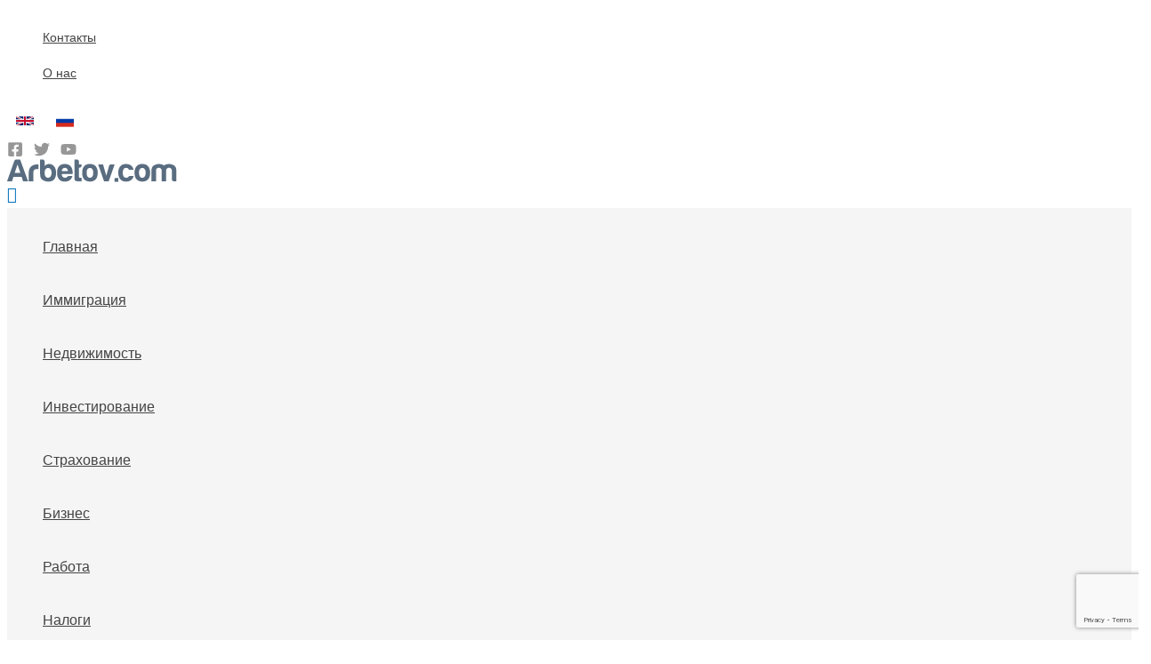

--- FILE ---
content_type: text/html; charset=utf-8
request_url: https://www.google.com/recaptcha/api2/anchor?ar=1&k=6LeUk4IUAAAAADrawKPHof6zyF3ySH5B9M3gweAO&co=aHR0cHM6Ly9hcmJldG92LmNvbTo0NDM.&hl=en&v=PoyoqOPhxBO7pBk68S4YbpHZ&size=invisible&anchor-ms=20000&execute-ms=30000&cb=ksvmljv43ays
body_size: 48634
content:
<!DOCTYPE HTML><html dir="ltr" lang="en"><head><meta http-equiv="Content-Type" content="text/html; charset=UTF-8">
<meta http-equiv="X-UA-Compatible" content="IE=edge">
<title>reCAPTCHA</title>
<style type="text/css">
/* cyrillic-ext */
@font-face {
  font-family: 'Roboto';
  font-style: normal;
  font-weight: 400;
  font-stretch: 100%;
  src: url(//fonts.gstatic.com/s/roboto/v48/KFO7CnqEu92Fr1ME7kSn66aGLdTylUAMa3GUBHMdazTgWw.woff2) format('woff2');
  unicode-range: U+0460-052F, U+1C80-1C8A, U+20B4, U+2DE0-2DFF, U+A640-A69F, U+FE2E-FE2F;
}
/* cyrillic */
@font-face {
  font-family: 'Roboto';
  font-style: normal;
  font-weight: 400;
  font-stretch: 100%;
  src: url(//fonts.gstatic.com/s/roboto/v48/KFO7CnqEu92Fr1ME7kSn66aGLdTylUAMa3iUBHMdazTgWw.woff2) format('woff2');
  unicode-range: U+0301, U+0400-045F, U+0490-0491, U+04B0-04B1, U+2116;
}
/* greek-ext */
@font-face {
  font-family: 'Roboto';
  font-style: normal;
  font-weight: 400;
  font-stretch: 100%;
  src: url(//fonts.gstatic.com/s/roboto/v48/KFO7CnqEu92Fr1ME7kSn66aGLdTylUAMa3CUBHMdazTgWw.woff2) format('woff2');
  unicode-range: U+1F00-1FFF;
}
/* greek */
@font-face {
  font-family: 'Roboto';
  font-style: normal;
  font-weight: 400;
  font-stretch: 100%;
  src: url(//fonts.gstatic.com/s/roboto/v48/KFO7CnqEu92Fr1ME7kSn66aGLdTylUAMa3-UBHMdazTgWw.woff2) format('woff2');
  unicode-range: U+0370-0377, U+037A-037F, U+0384-038A, U+038C, U+038E-03A1, U+03A3-03FF;
}
/* math */
@font-face {
  font-family: 'Roboto';
  font-style: normal;
  font-weight: 400;
  font-stretch: 100%;
  src: url(//fonts.gstatic.com/s/roboto/v48/KFO7CnqEu92Fr1ME7kSn66aGLdTylUAMawCUBHMdazTgWw.woff2) format('woff2');
  unicode-range: U+0302-0303, U+0305, U+0307-0308, U+0310, U+0312, U+0315, U+031A, U+0326-0327, U+032C, U+032F-0330, U+0332-0333, U+0338, U+033A, U+0346, U+034D, U+0391-03A1, U+03A3-03A9, U+03B1-03C9, U+03D1, U+03D5-03D6, U+03F0-03F1, U+03F4-03F5, U+2016-2017, U+2034-2038, U+203C, U+2040, U+2043, U+2047, U+2050, U+2057, U+205F, U+2070-2071, U+2074-208E, U+2090-209C, U+20D0-20DC, U+20E1, U+20E5-20EF, U+2100-2112, U+2114-2115, U+2117-2121, U+2123-214F, U+2190, U+2192, U+2194-21AE, U+21B0-21E5, U+21F1-21F2, U+21F4-2211, U+2213-2214, U+2216-22FF, U+2308-230B, U+2310, U+2319, U+231C-2321, U+2336-237A, U+237C, U+2395, U+239B-23B7, U+23D0, U+23DC-23E1, U+2474-2475, U+25AF, U+25B3, U+25B7, U+25BD, U+25C1, U+25CA, U+25CC, U+25FB, U+266D-266F, U+27C0-27FF, U+2900-2AFF, U+2B0E-2B11, U+2B30-2B4C, U+2BFE, U+3030, U+FF5B, U+FF5D, U+1D400-1D7FF, U+1EE00-1EEFF;
}
/* symbols */
@font-face {
  font-family: 'Roboto';
  font-style: normal;
  font-weight: 400;
  font-stretch: 100%;
  src: url(//fonts.gstatic.com/s/roboto/v48/KFO7CnqEu92Fr1ME7kSn66aGLdTylUAMaxKUBHMdazTgWw.woff2) format('woff2');
  unicode-range: U+0001-000C, U+000E-001F, U+007F-009F, U+20DD-20E0, U+20E2-20E4, U+2150-218F, U+2190, U+2192, U+2194-2199, U+21AF, U+21E6-21F0, U+21F3, U+2218-2219, U+2299, U+22C4-22C6, U+2300-243F, U+2440-244A, U+2460-24FF, U+25A0-27BF, U+2800-28FF, U+2921-2922, U+2981, U+29BF, U+29EB, U+2B00-2BFF, U+4DC0-4DFF, U+FFF9-FFFB, U+10140-1018E, U+10190-1019C, U+101A0, U+101D0-101FD, U+102E0-102FB, U+10E60-10E7E, U+1D2C0-1D2D3, U+1D2E0-1D37F, U+1F000-1F0FF, U+1F100-1F1AD, U+1F1E6-1F1FF, U+1F30D-1F30F, U+1F315, U+1F31C, U+1F31E, U+1F320-1F32C, U+1F336, U+1F378, U+1F37D, U+1F382, U+1F393-1F39F, U+1F3A7-1F3A8, U+1F3AC-1F3AF, U+1F3C2, U+1F3C4-1F3C6, U+1F3CA-1F3CE, U+1F3D4-1F3E0, U+1F3ED, U+1F3F1-1F3F3, U+1F3F5-1F3F7, U+1F408, U+1F415, U+1F41F, U+1F426, U+1F43F, U+1F441-1F442, U+1F444, U+1F446-1F449, U+1F44C-1F44E, U+1F453, U+1F46A, U+1F47D, U+1F4A3, U+1F4B0, U+1F4B3, U+1F4B9, U+1F4BB, U+1F4BF, U+1F4C8-1F4CB, U+1F4D6, U+1F4DA, U+1F4DF, U+1F4E3-1F4E6, U+1F4EA-1F4ED, U+1F4F7, U+1F4F9-1F4FB, U+1F4FD-1F4FE, U+1F503, U+1F507-1F50B, U+1F50D, U+1F512-1F513, U+1F53E-1F54A, U+1F54F-1F5FA, U+1F610, U+1F650-1F67F, U+1F687, U+1F68D, U+1F691, U+1F694, U+1F698, U+1F6AD, U+1F6B2, U+1F6B9-1F6BA, U+1F6BC, U+1F6C6-1F6CF, U+1F6D3-1F6D7, U+1F6E0-1F6EA, U+1F6F0-1F6F3, U+1F6F7-1F6FC, U+1F700-1F7FF, U+1F800-1F80B, U+1F810-1F847, U+1F850-1F859, U+1F860-1F887, U+1F890-1F8AD, U+1F8B0-1F8BB, U+1F8C0-1F8C1, U+1F900-1F90B, U+1F93B, U+1F946, U+1F984, U+1F996, U+1F9E9, U+1FA00-1FA6F, U+1FA70-1FA7C, U+1FA80-1FA89, U+1FA8F-1FAC6, U+1FACE-1FADC, U+1FADF-1FAE9, U+1FAF0-1FAF8, U+1FB00-1FBFF;
}
/* vietnamese */
@font-face {
  font-family: 'Roboto';
  font-style: normal;
  font-weight: 400;
  font-stretch: 100%;
  src: url(//fonts.gstatic.com/s/roboto/v48/KFO7CnqEu92Fr1ME7kSn66aGLdTylUAMa3OUBHMdazTgWw.woff2) format('woff2');
  unicode-range: U+0102-0103, U+0110-0111, U+0128-0129, U+0168-0169, U+01A0-01A1, U+01AF-01B0, U+0300-0301, U+0303-0304, U+0308-0309, U+0323, U+0329, U+1EA0-1EF9, U+20AB;
}
/* latin-ext */
@font-face {
  font-family: 'Roboto';
  font-style: normal;
  font-weight: 400;
  font-stretch: 100%;
  src: url(//fonts.gstatic.com/s/roboto/v48/KFO7CnqEu92Fr1ME7kSn66aGLdTylUAMa3KUBHMdazTgWw.woff2) format('woff2');
  unicode-range: U+0100-02BA, U+02BD-02C5, U+02C7-02CC, U+02CE-02D7, U+02DD-02FF, U+0304, U+0308, U+0329, U+1D00-1DBF, U+1E00-1E9F, U+1EF2-1EFF, U+2020, U+20A0-20AB, U+20AD-20C0, U+2113, U+2C60-2C7F, U+A720-A7FF;
}
/* latin */
@font-face {
  font-family: 'Roboto';
  font-style: normal;
  font-weight: 400;
  font-stretch: 100%;
  src: url(//fonts.gstatic.com/s/roboto/v48/KFO7CnqEu92Fr1ME7kSn66aGLdTylUAMa3yUBHMdazQ.woff2) format('woff2');
  unicode-range: U+0000-00FF, U+0131, U+0152-0153, U+02BB-02BC, U+02C6, U+02DA, U+02DC, U+0304, U+0308, U+0329, U+2000-206F, U+20AC, U+2122, U+2191, U+2193, U+2212, U+2215, U+FEFF, U+FFFD;
}
/* cyrillic-ext */
@font-face {
  font-family: 'Roboto';
  font-style: normal;
  font-weight: 500;
  font-stretch: 100%;
  src: url(//fonts.gstatic.com/s/roboto/v48/KFO7CnqEu92Fr1ME7kSn66aGLdTylUAMa3GUBHMdazTgWw.woff2) format('woff2');
  unicode-range: U+0460-052F, U+1C80-1C8A, U+20B4, U+2DE0-2DFF, U+A640-A69F, U+FE2E-FE2F;
}
/* cyrillic */
@font-face {
  font-family: 'Roboto';
  font-style: normal;
  font-weight: 500;
  font-stretch: 100%;
  src: url(//fonts.gstatic.com/s/roboto/v48/KFO7CnqEu92Fr1ME7kSn66aGLdTylUAMa3iUBHMdazTgWw.woff2) format('woff2');
  unicode-range: U+0301, U+0400-045F, U+0490-0491, U+04B0-04B1, U+2116;
}
/* greek-ext */
@font-face {
  font-family: 'Roboto';
  font-style: normal;
  font-weight: 500;
  font-stretch: 100%;
  src: url(//fonts.gstatic.com/s/roboto/v48/KFO7CnqEu92Fr1ME7kSn66aGLdTylUAMa3CUBHMdazTgWw.woff2) format('woff2');
  unicode-range: U+1F00-1FFF;
}
/* greek */
@font-face {
  font-family: 'Roboto';
  font-style: normal;
  font-weight: 500;
  font-stretch: 100%;
  src: url(//fonts.gstatic.com/s/roboto/v48/KFO7CnqEu92Fr1ME7kSn66aGLdTylUAMa3-UBHMdazTgWw.woff2) format('woff2');
  unicode-range: U+0370-0377, U+037A-037F, U+0384-038A, U+038C, U+038E-03A1, U+03A3-03FF;
}
/* math */
@font-face {
  font-family: 'Roboto';
  font-style: normal;
  font-weight: 500;
  font-stretch: 100%;
  src: url(//fonts.gstatic.com/s/roboto/v48/KFO7CnqEu92Fr1ME7kSn66aGLdTylUAMawCUBHMdazTgWw.woff2) format('woff2');
  unicode-range: U+0302-0303, U+0305, U+0307-0308, U+0310, U+0312, U+0315, U+031A, U+0326-0327, U+032C, U+032F-0330, U+0332-0333, U+0338, U+033A, U+0346, U+034D, U+0391-03A1, U+03A3-03A9, U+03B1-03C9, U+03D1, U+03D5-03D6, U+03F0-03F1, U+03F4-03F5, U+2016-2017, U+2034-2038, U+203C, U+2040, U+2043, U+2047, U+2050, U+2057, U+205F, U+2070-2071, U+2074-208E, U+2090-209C, U+20D0-20DC, U+20E1, U+20E5-20EF, U+2100-2112, U+2114-2115, U+2117-2121, U+2123-214F, U+2190, U+2192, U+2194-21AE, U+21B0-21E5, U+21F1-21F2, U+21F4-2211, U+2213-2214, U+2216-22FF, U+2308-230B, U+2310, U+2319, U+231C-2321, U+2336-237A, U+237C, U+2395, U+239B-23B7, U+23D0, U+23DC-23E1, U+2474-2475, U+25AF, U+25B3, U+25B7, U+25BD, U+25C1, U+25CA, U+25CC, U+25FB, U+266D-266F, U+27C0-27FF, U+2900-2AFF, U+2B0E-2B11, U+2B30-2B4C, U+2BFE, U+3030, U+FF5B, U+FF5D, U+1D400-1D7FF, U+1EE00-1EEFF;
}
/* symbols */
@font-face {
  font-family: 'Roboto';
  font-style: normal;
  font-weight: 500;
  font-stretch: 100%;
  src: url(//fonts.gstatic.com/s/roboto/v48/KFO7CnqEu92Fr1ME7kSn66aGLdTylUAMaxKUBHMdazTgWw.woff2) format('woff2');
  unicode-range: U+0001-000C, U+000E-001F, U+007F-009F, U+20DD-20E0, U+20E2-20E4, U+2150-218F, U+2190, U+2192, U+2194-2199, U+21AF, U+21E6-21F0, U+21F3, U+2218-2219, U+2299, U+22C4-22C6, U+2300-243F, U+2440-244A, U+2460-24FF, U+25A0-27BF, U+2800-28FF, U+2921-2922, U+2981, U+29BF, U+29EB, U+2B00-2BFF, U+4DC0-4DFF, U+FFF9-FFFB, U+10140-1018E, U+10190-1019C, U+101A0, U+101D0-101FD, U+102E0-102FB, U+10E60-10E7E, U+1D2C0-1D2D3, U+1D2E0-1D37F, U+1F000-1F0FF, U+1F100-1F1AD, U+1F1E6-1F1FF, U+1F30D-1F30F, U+1F315, U+1F31C, U+1F31E, U+1F320-1F32C, U+1F336, U+1F378, U+1F37D, U+1F382, U+1F393-1F39F, U+1F3A7-1F3A8, U+1F3AC-1F3AF, U+1F3C2, U+1F3C4-1F3C6, U+1F3CA-1F3CE, U+1F3D4-1F3E0, U+1F3ED, U+1F3F1-1F3F3, U+1F3F5-1F3F7, U+1F408, U+1F415, U+1F41F, U+1F426, U+1F43F, U+1F441-1F442, U+1F444, U+1F446-1F449, U+1F44C-1F44E, U+1F453, U+1F46A, U+1F47D, U+1F4A3, U+1F4B0, U+1F4B3, U+1F4B9, U+1F4BB, U+1F4BF, U+1F4C8-1F4CB, U+1F4D6, U+1F4DA, U+1F4DF, U+1F4E3-1F4E6, U+1F4EA-1F4ED, U+1F4F7, U+1F4F9-1F4FB, U+1F4FD-1F4FE, U+1F503, U+1F507-1F50B, U+1F50D, U+1F512-1F513, U+1F53E-1F54A, U+1F54F-1F5FA, U+1F610, U+1F650-1F67F, U+1F687, U+1F68D, U+1F691, U+1F694, U+1F698, U+1F6AD, U+1F6B2, U+1F6B9-1F6BA, U+1F6BC, U+1F6C6-1F6CF, U+1F6D3-1F6D7, U+1F6E0-1F6EA, U+1F6F0-1F6F3, U+1F6F7-1F6FC, U+1F700-1F7FF, U+1F800-1F80B, U+1F810-1F847, U+1F850-1F859, U+1F860-1F887, U+1F890-1F8AD, U+1F8B0-1F8BB, U+1F8C0-1F8C1, U+1F900-1F90B, U+1F93B, U+1F946, U+1F984, U+1F996, U+1F9E9, U+1FA00-1FA6F, U+1FA70-1FA7C, U+1FA80-1FA89, U+1FA8F-1FAC6, U+1FACE-1FADC, U+1FADF-1FAE9, U+1FAF0-1FAF8, U+1FB00-1FBFF;
}
/* vietnamese */
@font-face {
  font-family: 'Roboto';
  font-style: normal;
  font-weight: 500;
  font-stretch: 100%;
  src: url(//fonts.gstatic.com/s/roboto/v48/KFO7CnqEu92Fr1ME7kSn66aGLdTylUAMa3OUBHMdazTgWw.woff2) format('woff2');
  unicode-range: U+0102-0103, U+0110-0111, U+0128-0129, U+0168-0169, U+01A0-01A1, U+01AF-01B0, U+0300-0301, U+0303-0304, U+0308-0309, U+0323, U+0329, U+1EA0-1EF9, U+20AB;
}
/* latin-ext */
@font-face {
  font-family: 'Roboto';
  font-style: normal;
  font-weight: 500;
  font-stretch: 100%;
  src: url(//fonts.gstatic.com/s/roboto/v48/KFO7CnqEu92Fr1ME7kSn66aGLdTylUAMa3KUBHMdazTgWw.woff2) format('woff2');
  unicode-range: U+0100-02BA, U+02BD-02C5, U+02C7-02CC, U+02CE-02D7, U+02DD-02FF, U+0304, U+0308, U+0329, U+1D00-1DBF, U+1E00-1E9F, U+1EF2-1EFF, U+2020, U+20A0-20AB, U+20AD-20C0, U+2113, U+2C60-2C7F, U+A720-A7FF;
}
/* latin */
@font-face {
  font-family: 'Roboto';
  font-style: normal;
  font-weight: 500;
  font-stretch: 100%;
  src: url(//fonts.gstatic.com/s/roboto/v48/KFO7CnqEu92Fr1ME7kSn66aGLdTylUAMa3yUBHMdazQ.woff2) format('woff2');
  unicode-range: U+0000-00FF, U+0131, U+0152-0153, U+02BB-02BC, U+02C6, U+02DA, U+02DC, U+0304, U+0308, U+0329, U+2000-206F, U+20AC, U+2122, U+2191, U+2193, U+2212, U+2215, U+FEFF, U+FFFD;
}
/* cyrillic-ext */
@font-face {
  font-family: 'Roboto';
  font-style: normal;
  font-weight: 900;
  font-stretch: 100%;
  src: url(//fonts.gstatic.com/s/roboto/v48/KFO7CnqEu92Fr1ME7kSn66aGLdTylUAMa3GUBHMdazTgWw.woff2) format('woff2');
  unicode-range: U+0460-052F, U+1C80-1C8A, U+20B4, U+2DE0-2DFF, U+A640-A69F, U+FE2E-FE2F;
}
/* cyrillic */
@font-face {
  font-family: 'Roboto';
  font-style: normal;
  font-weight: 900;
  font-stretch: 100%;
  src: url(//fonts.gstatic.com/s/roboto/v48/KFO7CnqEu92Fr1ME7kSn66aGLdTylUAMa3iUBHMdazTgWw.woff2) format('woff2');
  unicode-range: U+0301, U+0400-045F, U+0490-0491, U+04B0-04B1, U+2116;
}
/* greek-ext */
@font-face {
  font-family: 'Roboto';
  font-style: normal;
  font-weight: 900;
  font-stretch: 100%;
  src: url(//fonts.gstatic.com/s/roboto/v48/KFO7CnqEu92Fr1ME7kSn66aGLdTylUAMa3CUBHMdazTgWw.woff2) format('woff2');
  unicode-range: U+1F00-1FFF;
}
/* greek */
@font-face {
  font-family: 'Roboto';
  font-style: normal;
  font-weight: 900;
  font-stretch: 100%;
  src: url(//fonts.gstatic.com/s/roboto/v48/KFO7CnqEu92Fr1ME7kSn66aGLdTylUAMa3-UBHMdazTgWw.woff2) format('woff2');
  unicode-range: U+0370-0377, U+037A-037F, U+0384-038A, U+038C, U+038E-03A1, U+03A3-03FF;
}
/* math */
@font-face {
  font-family: 'Roboto';
  font-style: normal;
  font-weight: 900;
  font-stretch: 100%;
  src: url(//fonts.gstatic.com/s/roboto/v48/KFO7CnqEu92Fr1ME7kSn66aGLdTylUAMawCUBHMdazTgWw.woff2) format('woff2');
  unicode-range: U+0302-0303, U+0305, U+0307-0308, U+0310, U+0312, U+0315, U+031A, U+0326-0327, U+032C, U+032F-0330, U+0332-0333, U+0338, U+033A, U+0346, U+034D, U+0391-03A1, U+03A3-03A9, U+03B1-03C9, U+03D1, U+03D5-03D6, U+03F0-03F1, U+03F4-03F5, U+2016-2017, U+2034-2038, U+203C, U+2040, U+2043, U+2047, U+2050, U+2057, U+205F, U+2070-2071, U+2074-208E, U+2090-209C, U+20D0-20DC, U+20E1, U+20E5-20EF, U+2100-2112, U+2114-2115, U+2117-2121, U+2123-214F, U+2190, U+2192, U+2194-21AE, U+21B0-21E5, U+21F1-21F2, U+21F4-2211, U+2213-2214, U+2216-22FF, U+2308-230B, U+2310, U+2319, U+231C-2321, U+2336-237A, U+237C, U+2395, U+239B-23B7, U+23D0, U+23DC-23E1, U+2474-2475, U+25AF, U+25B3, U+25B7, U+25BD, U+25C1, U+25CA, U+25CC, U+25FB, U+266D-266F, U+27C0-27FF, U+2900-2AFF, U+2B0E-2B11, U+2B30-2B4C, U+2BFE, U+3030, U+FF5B, U+FF5D, U+1D400-1D7FF, U+1EE00-1EEFF;
}
/* symbols */
@font-face {
  font-family: 'Roboto';
  font-style: normal;
  font-weight: 900;
  font-stretch: 100%;
  src: url(//fonts.gstatic.com/s/roboto/v48/KFO7CnqEu92Fr1ME7kSn66aGLdTylUAMaxKUBHMdazTgWw.woff2) format('woff2');
  unicode-range: U+0001-000C, U+000E-001F, U+007F-009F, U+20DD-20E0, U+20E2-20E4, U+2150-218F, U+2190, U+2192, U+2194-2199, U+21AF, U+21E6-21F0, U+21F3, U+2218-2219, U+2299, U+22C4-22C6, U+2300-243F, U+2440-244A, U+2460-24FF, U+25A0-27BF, U+2800-28FF, U+2921-2922, U+2981, U+29BF, U+29EB, U+2B00-2BFF, U+4DC0-4DFF, U+FFF9-FFFB, U+10140-1018E, U+10190-1019C, U+101A0, U+101D0-101FD, U+102E0-102FB, U+10E60-10E7E, U+1D2C0-1D2D3, U+1D2E0-1D37F, U+1F000-1F0FF, U+1F100-1F1AD, U+1F1E6-1F1FF, U+1F30D-1F30F, U+1F315, U+1F31C, U+1F31E, U+1F320-1F32C, U+1F336, U+1F378, U+1F37D, U+1F382, U+1F393-1F39F, U+1F3A7-1F3A8, U+1F3AC-1F3AF, U+1F3C2, U+1F3C4-1F3C6, U+1F3CA-1F3CE, U+1F3D4-1F3E0, U+1F3ED, U+1F3F1-1F3F3, U+1F3F5-1F3F7, U+1F408, U+1F415, U+1F41F, U+1F426, U+1F43F, U+1F441-1F442, U+1F444, U+1F446-1F449, U+1F44C-1F44E, U+1F453, U+1F46A, U+1F47D, U+1F4A3, U+1F4B0, U+1F4B3, U+1F4B9, U+1F4BB, U+1F4BF, U+1F4C8-1F4CB, U+1F4D6, U+1F4DA, U+1F4DF, U+1F4E3-1F4E6, U+1F4EA-1F4ED, U+1F4F7, U+1F4F9-1F4FB, U+1F4FD-1F4FE, U+1F503, U+1F507-1F50B, U+1F50D, U+1F512-1F513, U+1F53E-1F54A, U+1F54F-1F5FA, U+1F610, U+1F650-1F67F, U+1F687, U+1F68D, U+1F691, U+1F694, U+1F698, U+1F6AD, U+1F6B2, U+1F6B9-1F6BA, U+1F6BC, U+1F6C6-1F6CF, U+1F6D3-1F6D7, U+1F6E0-1F6EA, U+1F6F0-1F6F3, U+1F6F7-1F6FC, U+1F700-1F7FF, U+1F800-1F80B, U+1F810-1F847, U+1F850-1F859, U+1F860-1F887, U+1F890-1F8AD, U+1F8B0-1F8BB, U+1F8C0-1F8C1, U+1F900-1F90B, U+1F93B, U+1F946, U+1F984, U+1F996, U+1F9E9, U+1FA00-1FA6F, U+1FA70-1FA7C, U+1FA80-1FA89, U+1FA8F-1FAC6, U+1FACE-1FADC, U+1FADF-1FAE9, U+1FAF0-1FAF8, U+1FB00-1FBFF;
}
/* vietnamese */
@font-face {
  font-family: 'Roboto';
  font-style: normal;
  font-weight: 900;
  font-stretch: 100%;
  src: url(//fonts.gstatic.com/s/roboto/v48/KFO7CnqEu92Fr1ME7kSn66aGLdTylUAMa3OUBHMdazTgWw.woff2) format('woff2');
  unicode-range: U+0102-0103, U+0110-0111, U+0128-0129, U+0168-0169, U+01A0-01A1, U+01AF-01B0, U+0300-0301, U+0303-0304, U+0308-0309, U+0323, U+0329, U+1EA0-1EF9, U+20AB;
}
/* latin-ext */
@font-face {
  font-family: 'Roboto';
  font-style: normal;
  font-weight: 900;
  font-stretch: 100%;
  src: url(//fonts.gstatic.com/s/roboto/v48/KFO7CnqEu92Fr1ME7kSn66aGLdTylUAMa3KUBHMdazTgWw.woff2) format('woff2');
  unicode-range: U+0100-02BA, U+02BD-02C5, U+02C7-02CC, U+02CE-02D7, U+02DD-02FF, U+0304, U+0308, U+0329, U+1D00-1DBF, U+1E00-1E9F, U+1EF2-1EFF, U+2020, U+20A0-20AB, U+20AD-20C0, U+2113, U+2C60-2C7F, U+A720-A7FF;
}
/* latin */
@font-face {
  font-family: 'Roboto';
  font-style: normal;
  font-weight: 900;
  font-stretch: 100%;
  src: url(//fonts.gstatic.com/s/roboto/v48/KFO7CnqEu92Fr1ME7kSn66aGLdTylUAMa3yUBHMdazQ.woff2) format('woff2');
  unicode-range: U+0000-00FF, U+0131, U+0152-0153, U+02BB-02BC, U+02C6, U+02DA, U+02DC, U+0304, U+0308, U+0329, U+2000-206F, U+20AC, U+2122, U+2191, U+2193, U+2212, U+2215, U+FEFF, U+FFFD;
}

</style>
<link rel="stylesheet" type="text/css" href="https://www.gstatic.com/recaptcha/releases/PoyoqOPhxBO7pBk68S4YbpHZ/styles__ltr.css">
<script nonce="ncL7M6Vx6GipC5V9kxIiRw" type="text/javascript">window['__recaptcha_api'] = 'https://www.google.com/recaptcha/api2/';</script>
<script type="text/javascript" src="https://www.gstatic.com/recaptcha/releases/PoyoqOPhxBO7pBk68S4YbpHZ/recaptcha__en.js" nonce="ncL7M6Vx6GipC5V9kxIiRw">
      
    </script></head>
<body><div id="rc-anchor-alert" class="rc-anchor-alert"></div>
<input type="hidden" id="recaptcha-token" value="[base64]">
<script type="text/javascript" nonce="ncL7M6Vx6GipC5V9kxIiRw">
      recaptcha.anchor.Main.init("[\x22ainput\x22,[\x22bgdata\x22,\x22\x22,\[base64]/[base64]/[base64]/ZyhXLGgpOnEoW04sMjEsbF0sVywwKSxoKSxmYWxzZSxmYWxzZSl9Y2F0Y2goayl7RygzNTgsVyk/[base64]/[base64]/[base64]/[base64]/[base64]/[base64]/[base64]/bmV3IEJbT10oRFswXSk6dz09Mj9uZXcgQltPXShEWzBdLERbMV0pOnc9PTM/bmV3IEJbT10oRFswXSxEWzFdLERbMl0pOnc9PTQ/[base64]/[base64]/[base64]/[base64]/[base64]\\u003d\x22,\[base64]\\u003d\x22,\x22wrB8fsOVU8K0YAzDrgIpw7ZYw47DnMK1HcOQSRcow53CsGlQw5XDuMO0wq3CsHklXTfCkMKgw7lKEHh5P8KRGg5Xw5h/wrEnQ13DnsOXHcO3woRJw7VUwpkRw4lEwqE5w7fCs2jCuHsuLcO0GxcGZ8OSJcOeJRHCgRA1MGNnKxo7N8Kawo1kw6oUwoHDksOzC8K7KMOUw5TCmcOJSFrDkMKPw57DoB4qwo9ow7/Cu8KcGMKwAMOQMRZqwpFuS8OpHWEHwrzDkxzDqlZBwo5+PB7DhMKHNVdLHBPDl8OYwocrAMKiw4/CiMOlw5LDkxM9WH3CnMKqwobDgVAHwqfDvsOnwpY5wrvDvMKzwoLCs8K8aTAuwrLCo1/Dpl4FwrXCmcKXwqgbMsKXw4JoPcKOwqACLsKLwprCgcKyeMOdIcKww4fCoFTDv8KTw7wpecOfDsKxYsOMw4vCo8ONGcOdVxbDrgIYw6BRw4HDpsOlNcOpJMO9NsOnO28IYjfCqRbCp8KLGT5mw7kxw5fDgWdjOy/CsAV4QMOVMcO1w7LDpMORwp3CkyDCkXrDr2tuw4nCkznCsMO8wqHDphvDu8KFwqNGw7d7w4kew6Q8HTvCvCDDgWczw5TCrz5SNsO4wqUwwrd3FsKLw6nCksOWLsKXwqbDph3CnBDCgibDlMKtNTUcwo1vSXMAwqDDskcfBgvCusKVD8KHB0/DosOUd8OJTMK2cUvDojXCrcOXeVsPYMOOY8KXwqfDr2/DgmsDwrrDscOjY8Oxw7DCkUfDmcOpw6XDsMKQEMOKwrXDsSpbw7RiCMKtw5fDiUZGfX3DoD9Tw7/CvcK2YsOlw7LDp8KOGMKZw6pvXMOiRMKkMcKRLnIwwqZNwq9uwrZCwofDllJ2wqhBflrCmlwNwrrDhMOELxIBb3VNRzLDqMOEwq3Dsgpmw7cwKgRtEk9swq0tWFw2MWUhFF/Crxpdw7nDjD7CucK7w6nCmGJrGmEmwoDDiXvCusO7w5d5w6JNw5/Du8KUwpMtVhzCl8KFwqY7wpRKwo7CrcKWw7vDvnFHfi5uw7xlFW4xVQfDu8K+wop2VWdsbVcvwoPCqFDDp0LDsi7CqBzDl8KpTj8bw5XDqglaw6HCm8OmHCvDi8OCXMKvwoJkVMKsw6RvDADDoE/Dk2LDhHpJwq1xw4AlQcKhw5wrwo5RJhtGw6XCog3DnFU8w5h5dAbCi8KPYgstwq0iacOUUsOuwqHDt8KNd35IwoURwp0mF8OJw6ozOMKxw6BrdMKBwqNXecOGwrs1G8KiAcOzGsKpH8ODacOiGT/[base64]/DskZlI8Kfwr9/wo/[base64]/DtMKqw6HCmm45LMOaw6nCoBppw55bwrvDlioHw58+bhl2f8OFwphaw7gUw701F11Aw7Epw4RBSToELMOpw7HDkWFEw7dbVwsKTXvDvsOzw7JUfMO/NsO7N8OHCMKRwq3ChRZ2w5XDm8K3cMKBw4ljLMOgXTh2DlFmwpxxwrZKOcK+d0vDtQRUG8OlwrDCiMOXw6I5GQfDmMOpVmlDNsKgwrXCsMKtw4/DocOHwo/CoMOuw7rCgHJ2bsK1wo8MeyAQw63DjQPDq8O8w5bDoMK7ecOEwrjCgsOjwrjCiURKwqMzbcO/w7Rlwophw6TDr8K7MmHClXLCtzBTwrwrMsOTwo/CvcKgIMOAw73CtsODw6hPKTvDl8KRwpTCtMKOflXDvAB0wofDrjEMw43CjjXCllhbL3h/A8ObEAY5QlDDkz3CqMKjw6rDlsO9G17DjmrCmxI6DQbCp8O6w4x2w593wrFxwoNUYDTCm1DDqMOyYcOVH8KXYxY3wrnCi1Mxw6/CgVjCgsOvY8OIbSPCjsO3wo3DvMKnw7w0w6XCjcOmwr7CsF9BwrhaJlzDtcK7w7LCt8KAVQEuKQE3wpMfTMKmwqFmGcOzwprDocOYwrzDrsKQw7diw5jDg8OUw6FEwp5YwqPCrQAgRsKJW2NSw7rDrsOwwrhxw5R7w5HDhwYiaMKPPMOeO2owLVpQHF8UcS/CqSDDkwTChcKKwpESwrPDvcOXZUY4WCRbwrpTLMOPwrzDgsOCwpRPX8Kbw7ADWMOEwqoRXMOFEFLDlcKTIjbCnMOlFGoAL8Opw5FGVyNGAXLCtcOqaHMmBxTCpGIHw7bCkA14wo3CizDDkA5mw6nCtMK/ZhHCkcOCeMKkw4VWX8OMwpJUw6scwr/CqMOXwq4oTjfDsMOrIk4xwr/CmxhsFsOtHinDkGcFTnTDjMKdW1LCgcORw6B6wovCmMKuAcOPWA/DssOgI2hzFlE9W8OPeFMkw5QvP8OpwqPCuXBJMTDClgfCuTYlW8KywoV3e0o3Qh/ChcKVw7g7AsKXU8OVTjFMw412wrPCoDHCoMKDw4bDl8KCw7jDuDYDwpfCsE0xwovDoMKnWMKSw5PCvcKeXm3DrsKCRcKOK8Kbwo9SJ8OoY2XDrMKILj/[base64]/DpcO0wojDlw14HMKIEVTDksKRUD8CbsO7fWlrw6DCjTQBw4RHKXbDmcKewrjDuMOfw4jDncOnbsO1w43CtsKeZsOPw7vCqcKuwoPDr0Q0N8Obw4rDncKRw4U+PwcaKsO/w6/DiAZfw6J9w7LDkGRkwq/[base64]/CrR7Dh1zCrcKYwrhyw7dNIFHCqWc0wrnDncK6w7lQO8KyfxXCpRjDhcOHwpw7csOIwr9rB8OEw7XCp8Oxw4/[base64]/wp5Owp8Hwp81esK6w6HCvsOYbjUpHsOxwoh7wo3CqHsfb8OMGWrDhMO3a8KfJMOJwolHwpEcTcKGHMK4D8OQw47DicKyw7rCn8OUICvCpsOxwoBxwoDDoApGwr9Ww6jDuzVaw47Du0Ylw5/Dq8OMOSIcNMKXw65gDVvDg0fDvMK0w6Ikwo/CuwHCsMKWw54KYTYJwp5Zw5vCiMKrQMKIwrXDqMO4w5MCw5bCjsO0wroOJcKBwocJw4PCpSglMT80w7/Dkyknw5HCgcKXI8OIwr91CsOWecO/wpMNwrrDu8OiwrbDkD3DiVjDtjrDklLCucOdehXCrMOqw5kyOFnDnWzCs3rDkB/[base64]/DuElSHcK2wqbCnMKOajzDlMKtUhclwqJHcsOywp/[base64]/CksKfOcKIPH7CtHBpwp8wSRTCrBcXNcKvworDp0fDsj9nD8OofkTDjC/DiMOmVMKjwq7DuksDJsOFAMKDwrMIwpzDmnbDnhskwrHDjcKFTcOjKsOsw5VEw71Kb8O7Aggjw7cTCxjDmsKWw5tNE8OZwpTDh2ZgAcOswpXDkMOjw7vDmHhMTcOVJ8KewqoUE2U5w7AXwrLDpMK4wpIrCCjDhyfCkcKNw415w6lXwoHCtX1PHcO/cUhcw4TDikzDoMO/w7BKwoHCp8OxKnh1YsO6wq/Dk8KbGMORw5NLw4cZw5lsEcOCwrHCmsO3w6jCr8O0wroUXcKyOUjCuXdhwpUZwrlCCcKLdy4/QyLCisK7cSZuGF1ewq8gwoTDuyLDg0A9wrQ2OMKMGcKxw40SaMOUPTofwpnDhcK+fcOxworDjFhyK8Kmw6zCuMOwfmzDmsObQ8Kaw4zDjcKwKsO0c8OBwojDu2Mew4YGw67CvXhlbsOCTzR6wq/CrHbDv8KUY8ONfcK8w7TClcO4F8KwwpvDoMK0woR3VWUzwq/CrMKrw6RyaMO1d8KZwrMEYcKpwrMJw4bCvcKxIMOIw5rDmMOgLnbDtynDg8Kiw57CosK1U11UHsO2dsOawqQOw5UiL1sRIgxeworCs27CvcKnXw/DpFvCgBItSnjCpDEYC8K5YcO4GXnCp0zDncKqwodjwrgBKl7CuMK/w6geA1zChFHDqWhbAsO/[base64]/DgMKtwoXDqsKKwqjCgMKuw5R3SsOhwr1vwpHCu8OUA2sPw7jDrsKcwqLCucKSS8KOw7c8M1Rqw6RLwqV2CnZ4w4UKOsOQwq4QIkDDhxEnFnDChcKewpXDi8Okw44bblrCvQzChWPDmsOZJxbCnQPDpcK/w5RFwqHDo8KKXsKSwrA+BlZLwofDjcK0IBh7EcORWMOrA2LCmsOfw5tCN8O/[base64]/DgVbDiiZ/wrVsUg/[base64]/DtAfCjMOlQcKow4PCkyRnw59AOcOiw5QOIRHCoWxhXMKVwp7DiMO4w4zCsD90wqMmIivDpz/Cv1fDgMOQQBQqw7LDsMOYw7zDqsK5wrfCj8OnK0rCo8KRw7HDvGcswp3CkyLDmcO0TcOEwqTCqsKTJDnDvXvDusKPFsKNw7/Du1pbwqHCmMOaw6UoB8OWGxnCv8K5bkZFw63ClRplZsO6woAcTsKKw75Kwrkkw5UAwpoka8K8w4PCmsOMwoTDtsKWc2bDpkvCjlTCjykSwqbDvXZ5fsORw5o5QcKOLXw+BhUWKsKmwonDgcKgw5/CtMKoZ8OAG39jIsKIelc+wpTDnMKPw5DCkcO/[base64]/CgSEnw7jChAptY8OPGF4dA8OxwpxhwpxVwpHDpcOkM1hzwpUHQMOswplcw5TCrFnCg1vCjVsZwoDCindfw5t3PULDrlXCpMOLYsOnbz1yW8OVesKsKG/CtUzCr8OWeknDuMOdwpvDvigJRMK9c8OxwrFwJcOyw4nDtyMbw6jDhcOlHG3CrjDCk8KiwpbDiSbDshY5V8Kpbn/DrVXCnMOvw7YGScKtaxMYRsKrw7zDhDXDl8K7W8O/w7HDhcKSwo4oUCjCsEHDviMvw7tbwqnCksKRw6PCtcKVw6fDpwJrRMKfUXEHbGnDjHwtwrvDulLCrlHDmMOPwqtzw7c/MsKFSsKeQsKnw69oTArDmMKXw7ZPSsOQfAXCqMKYwonDucOlXyjCkAIsVsO5w5/CoVXCjUjCpALDscKIG8O8wohjfcO+KxUkEcKUwqjCs8Kkw4Vxc0XDssOUw5/[base64]/CjChPw7HCqsO/MV3DpAZkdVvCmFDCpVIqw5hxw57Dr8Kgw6/[base64]/DtwsrflJXVcKCwpQOf1TCgmPDuwLCq8OCF8KMw6QKRcKDNMKPaMKWNUdrFsOWDGFlMQPDhX/Duz5yd8Oiw6nCqMOjw6kIF1PDj0dnwpjDmhLCknN5wr/DlMKuDCHDpW/Ds8O9bEPDq2vDt8OFdMOXWcKew6/DqMKSwrczw7XCpcO1UjjCuxDCv2nCn29bw4fCikoDZkolP8KLX8KPw5PDm8KUPMKYw4xFCMKqwrfDuMKmwpTDm8KiwrvCnSbCjjbCrUhlG1zDhGvChQ/CusOLDsKvYUcMKmnCnMOVPXXDiMORw7HDjsKnGDw7wpvDhA7Dr8K6w4Zmw5kUJcKRJ8OmWMK0OhnDh0LCu8O/DE57w6J9wo5cwqDDjwoXYRAxM8Kxw4l6ZDPCpcK/[base64]/[base64]/CiMKrbUNswrjCvR7CrnDCrW92I8KGaMKpIF3Dh8Kqw7HDvMO7cVHChC8SWMO4TsKWw5dMw5jDg8KBAcKlwrXDjgjDpyDDiV8HesO9CBMFwozDhgFJSMKlwqfCi3/DkykSwqtywrA9DEfCp07DvRHCugjDm1fDnD7CrMOTwoMQw6gBw73Cj20bwqxawrnCr3TCq8KAw7DChsOvYMO0wqRiDTpGwrfCkMOBw6k2w4/[base64]/[base64]/DvT0qw6fDviHDoEXCoyVPNcKBwqNPwo4lN8OuwrTDocKjCDvCjRsOTF/Cl8O1asOkw4XDkyXDlGRPQsO8w7N/wq0JPTo/w6LDmsKyTcOZasKdwqlbwpXDqUbDosK6IBzDmRjCoMOUwqZcMQfCgEZkwrVSwrYXOh/Dp8O4wqJwN2XCncKibi/[base64]/CisKewrTDjcKRwrzCqTrCocKIaVzDo8KHwo7Cs8Kcw57DuMKoIRHCgyjDk8KUw4rClcO0cMKZw4HDk2YnOhE6bsOtbWNgEMOqO8KmDGNbwqPCtcOaQsKQQ1gcwpnDhAkkw50GIsKQwrzCq3krw7N5PcKnw6TDusOJw47DlMOMPMK4CkVMSynCpcOFw6gnw4xmEWF3w6/DsX/[base64]/DiATDm8OGEWLDmTV4AxlQw7nCuwU3wowyUUfCvcOcwprCgQvCnCXDkTIfw47DqcKBw5YVwq1iRWzChsKiw5TDjcKvGsOABMO/w51Jwo06LjTDjMKnwrvCsAIsZU7CnMOufMKQw5pow7zClwptT8OMY8K4P37CqndfIUfDu2zDrcOfwrUYdsKVd8K/w49IMsKuBMOPw47CnXnCp8Ozw4s3TMK1ViseFcOqw7vCl8Ojw5HCkEFywrl+wp/DkDwbMTN6w6nCuSPDgg4UZCUkCTd8w6TDsRNhESB/WsKDw4YNw4zChcKFQ8ONwrVeZ8OuIMK0b0pVw5nDog7Dv8O/wpjCn1XDkHrDggs/[base64]/w4XCu3tuEEMuVHTDsxV1OcOfVFbCh8OhWsOTwp9OKsKzwonCrMKAw5nCmFHCplUqMBYaJTMPw67DoydnYAnCp1gCwqrDg8OGw5YwCMOjwrzDnH0FNsKaJTXCtFvClVMywp/CuMKrMxZ3wp3DiDLCtcOuM8KKwoU7wpA1w60uecOVJsKkw6XDksKTJS51wonCnMKIw7w3K8Oaw6LCjSnCn8ODw7g4wpLDvMK2wo/Dq8K5w6vDsMKYw4h5w5zDmsOJVUsRZ8KDwr/DsMOMw5YmGDsvwotEXRPDpHHCucO0w7jCoMOwcMKtb1DDqS4bwrwdw4ZmwpXCtRbDoMOSYRDDgx/[base64]/DnsOhRSrDvzdsdm5xwqh0woEHw6jCnsO6wrDCscKVwoMkTi/DqxkJw7DDt8KAdiVzw41ww5Vmw5XCqsKgw5HDtcONQzVowrMowpZjTQrCq8KLw6opwoBEwop/LzLCtsKwagsIDT/CmsKyPsOBwqTDpcO1cMKUw4wGaMKKwp9IwqXCoMK2VlNSwqMtw5RBwr8awrnDicKfS8Omwq9yYFLCi24Hw5cWch5bwoItw6TCt8K5wrjDisODw5oiwrZmP1fDjsK3wo/Dk0LClMO4bMORw6PCi8K1R8KOTsOqURnCosKaY0/[base64]/wpHCiMK+B1LChXJpw5UHwrlVD8OCJ0AYEMKWKHHClQE/wo5Qwr3DnMO5W8KjFMOCw79pw5nCpsKXS8KIdMO0RsKgNV96wofCoMKZdQLCvE/DucKYWFgmVh8yOCzCgsOWA8ODw6d0EcKEw45cOX/CkCbCoVLCknvCv8OCWQrDmsOuW8KCw60KQ8KrBjHCp8KSDg0SdsKEAwVAw4lUWMK6OwnDvsOswrbCulllRMKzWRF5woIdw7PCrMO2J8KoUsO7w4tcw5bDoMKbw73DnV0wGcOqwoJ9wr/DtnU5w5nCkRLCmcKLwowUwpDDmk3DnzFkw75Sc8K0w6zCrRfDksKowpbDjcOcw6gpWsOwwocTPsKXdsO4Y8Kkwq3CpCxJw6N4WkJ7BW5kfw3ChMKsNCvDrcO2VMOnw5fCqSfDucKrWCohNMOGQDQZVsOAFzTDkBgiM8K/w5jCkMK1MQnDi2TDuMOSw57CuMKrY8KOw5LCpkXCksK1w7howrMBPzfDsBo1wr11wpVjPG5qwqPCi8KvBsKZCWrDhhIIwqvDiMKcw6zDiGsbw5rDtcKOAcKbbjYANzfDoyQVa8Kew77CokYva3ZyC17CjWDCrEM8wqICGWPCkADCtXJ3MsONw6/Cv1DCh8OLf3cdw5ZZQzx3w4TDmMK9w7s7woZaw6RZworCrjc5WQ3CvEcHR8KrNcKFw7vDvmTClRjCnwQYDcKNw6d5VRjClMOUw4HCjGzClMKNw4LDh0EuCxzDtzTDpMKFwoVCw6fDtnlCwrLDhG96wpvDjVdtNcOBScO4E8OcwqEIw5LCpcOOGkDDpS/DpQjDiErDiELDuUrDpivCmMKGRsKVZsKjH8KMdFDCjnNpwp3Cm2YGFF8DDFnDjSfChhDCtMOVaE9vwpxYwrBHw7/DgMOKY004w4LCusKkwpbDiMKXwpXDucO4Z0LCvz8LFMK9wpLDr2ALw60CcE3CtnpYw7TCv8OVfA/Ck8O+QsOSw5HCqgwaEMOXwp/[base64]/DlnxuXjTCjjUsKMKqw50Jwo/CuxxNwqHDgQPCisOaw5DDr8KUw4rCgMKyw5cXTsKTfCfCqMOGRsKVY8Kew6E3w57Cji07wqzDlChpw43Dsy5kbgzDh1LCvsKOwqzDoMOyw5pFMBZQw7TCgMKcZMKRw55HwrfCq8OIw77DjcKqKsOWw4zCiFsJw5YIUiNvw6IKdcKIRx5xw7w1wq/[base64]/CkcKPw546w5vDkjXDgCF5RVHDvHbDv2MLLXHDlCLCvMK0wqrCosKFw4kkR8O6WcOPw5bDkwvDjE7CnAjCnRLDrGHDqMO7w59lw5Flw7p0PQXChMOcw4DDiMKaw7/Do2XDrcK1wqR+MzccwqALw70dcSPChMO2w50Kw5clbzjDjsK0UcKmaEQUwqVbKmjDhMKDwpjCvcOGRG/CvxzCpsO1JsK6LcKzw7TCrMK4L2JOwpHCiMKVKsKdPD/DpVDDpsKNw60PIzLDuQfCqsKvw7vDnlZ/X8OMw5wgw6Qlwo8VVRpSJDUZw4HDhygmCMKXwoQHwoUiwpTDpcKcw7/ChlgdwrIVwrATbhF1woZ6wrAFwr/Djj1Vw6PCjcK7wqcjV8OxZ8Kxwoo6wpbDkQXDjsO5wqHDl8KjwokbPsOFw6YBe8OFwqnDm8OUwoRoRMKGwodIwovCtCvClcK/wr9+GsK5YyJqwoLDnMKRAsK5QHRlZMOow6tFccOiQ8KLw6sTOjIJa8KqN8K/wqtXJ8OaVsOxw7R+w4vDvBfDnsKBw7jDkXjDusOBVUHDpMKWAsK3XsObw6fDmxhQJcKywrzDucKAEsKowo8Jw5jCmzwyw54+UcKxw5fCosOQccKAXWjDhjw3az4xbwrChR7Cq8OtY1U4woTDm3hXwpbCtMKGwrHCkMKjGQrCiBnDqSjDk09IJsO/BA0two7DiMOGAcO9PHwTDcKawqRJw4TDrsKeRcKuSBHDoB/CgsOJLMOYOsOAwoUUw5XDiW5kZsOKw6QYwod3wq0Bw51KwqsSwrzDucKgSnjDlEp5SiXCl0rCnQAXBSofwq4Mw6nDj8ODwr0tVMKQMUhwJcOPF8K3d8KdwoR5wqdcScOHBlxuwoPCjsKZwp/DujBHWmDCthd4JMKec2jCiHrDtHDCvMOtZMOrw5PCnsKOcsOwVnXCicOPwop4w68WRMOgwovDvWXDrcKKcgNxwp8Gwq/CszLDtTrClw8aw7lgJQjCv8ONwqTDpMK2ZcOEwqPCtArDlDl/TTvCuDMITkpywr3CscOFJsKcw5cdwrPCoFfCrMODPhjCssKMwqzCvF8Pw7hQwrfCsE/DssOSw6gpw7kpTCrDii3Cn8KBw6cgwoXDg8KHwqTCqMKkLBsewrrDpgVJBkTCpMK/PcOHOcKzwptLR8KmDsKIwrsWGVF7EidawoHDilHDp2AmFcKiNXfDl8KVeVbClMKaasOLw4FPX2PDgCsvVGfDhjNIwoN6w4TDqTMywpcSOMK3DXI2MMKUw7kPwqwPXytjW8OUwpURG8KqWsKhJsO+fgDDpcO7w4lWwqjDi8OYw67DrsOudyHDhsKuFcO/MsKiXXPDgjrDhMOiw4HCgMODw4R4woDDtcOew6bDosOXXX9uKsK1woIVw67CgWBJTmfDqkU4ScOuw6TDpcOZw5AHWcKeNsKAfcKWw7/CgAVCM8ORwpTDtQTDhsOzX3smw7zDiE4nR8OiZFnCjMK9w5llwqlKwofCmwROw67DpsOEw7rDoTVpwpfCk8OELD1RwozCocKXXsOFwoFWYH1Uw5EqwqbDknscwpHDmiNAYy/[base64]/R19dQR9QIm/CmEhEw5rCksOpPcOpCsKybyxyw4N+wp7CusOKwpV8TcO8wqpaWMOPw782w48oDhQiw5zCrMOJwq/CncO7cMKsw5EXwofCucOowpFNw58Aw7fDhw1OcUbCk8KpecK6w617ZMOrUsKNPTvDrsOqE299wqDCmsK2PcO8KWXDg0/CkcKiY8KCNsOIc8OtwpYtw5PDgUhzw7wiXcO5w5zDpcO1dhVhw4zCr8ONScK6cWo4wp9sVMOAwrpyB8OyLcOFwr8Jw7vCqX9DMMK0IMKUDUvDl8OKBcOXw6PCqgURLHkeA0UNLQwrw4fDpAtkLMOrw4DDicOWw6HDh8O6R8OewqvDgcOswo/DsylsWcKib0LDqcOBw4wSw4zDncOsIsKoTAfDkSHDg3Jxw4HClcKbw5hlZWkCGsOsNl7CmcOswr/CvFRpZsOUbD/[base64]/OF3Co0dewoHCqMK9wq7DsMOrw5rDrALClCnDt8OrwocHwqrCmsO5fEFTKsKuw4LDj3jDqQPDiS7DqsOpFypsIlkOYkVpw7wvw6IIwpTCv8KHw5Rxw4zCkh/CgD3Dk2s9J8OoOiZ9PcKUDMKTwoXDl8KYU3UBw7LDmcKWw49nw7XDu8O5aj3DocOYdTnDgnY3wrgKXcOxIUhEwqUuwrwswovDmWjCrwp2wr/DgcKxw5tJXcKZwpzDvsKYw6jCpkLDsAVPT0jCgMK9eV4twrhbwpVXw5bDpgoBN8KZUyYYaUDDuMKuwpPDrS9gwr8zaWgCBn5Dw4JVLyoZwqtNwqkiJBd7wpvCgcO/wq/[base64]/Dg8OmK8K4U8OKGsKmwovDl8KRw7g6KDluw67DtMOFw4HDqsKPwroGY8KWSMO/w7EiwoLDnWfCjsKew4PCmXvDhFV0DQ3CqsKZw641wpXDpkLClsKKYcKNH8Olw73CtMOIwoNiwqLCu2nCvsKXwrrDk0zCj8K6dcOqEsOGMRDDtcKFN8KrHkMMwrVtw7rDmHbDs8Ozw4Z1wpEgdHJyw5nDhMO4wr/DqMOywqDDqcKFw7ZnwrdvIMOKYMOww6nCrsKbw4vDj8KEwqUmw5LDpwl6SWExXsOCw7UVwpHCrVTDkgDDocOQwrLDjBfCusOrwrB6w6DDukHDhD0lw75wOsK1LMOGWlnDocO9wrIKBMOWSTEcfcOGwrFAw5fDk3DDo8Ojw78OMEwvw6UkT0pmw4ZRYMOWOG/DjcKHa27CuMK2LsKyBjfCkS3Cj8ODw5bCo8KVEyBbw5Jxwo5zBXlHIMOMMsKuwrbCl8OUFGvDnsOjwogbwpwnw60Gw4DCp8KZPcONw4TCnzLDh0vDisKYHcKMBSctwrPDscKTwpjCqy45w7/[base64]/CjMOPAl0idsKGw5bDrG5PR8KvwrrDun/DiMOkwo1MZnYYwo7CiEfCmsO1w5YewpvDpcK6wp/DpFZ8XDXChcKVI8OZwqvDs8O4w7gww4jChcKYCVjDpsK9UBjCkcK8Tg/Ckl7Cs8OyV2vCgSXDn8OUw5h8DsOvXMKhAcK0RzTCoMOOb8OKQMO0WcKVwpjDp8KHVj9fw4vDjMOEJG7CgsOeBsKoDcO7wrFowq99aMKQw6PDjcOvbsOZNgHCukHClsODwrBRwoFiwpNXw6fCshrDmzvCmh/ChgnDhsKXe8Ocwr/CpsOCw6fDncO5w5LDlEkoCcOcflfDngA3wpzCnHpMw51AA0/DvTvCkW7Cq8OpJMOeLcOqbsOgTTRmAzcbwptiVMK3w73Cv2AAw68Fw4HCnsOPOcKTw5QOwqzDhgvCg2E/BS7CklPDsAliw7xGwrALFzrCnsKhw4/[base64]/[base64]/woTCt0/DqMOFDx3DhF0DKsOxwobCs8KpHBxgw4FHwqk2RlcgQ8OtwoTDrMKYwpDCuVTClMKHw6JyOizChMKYPcKawo/CtSUywqvCscOrw5UzQMK0wo9xX8OcCBnCocK7BjrDrxPCkjDCj3/DucONw6VEwoPDk24zCAZRw6DDokfCjxYmOEMfKcOtXMKzMnvDgsOBOjcUeTTDiUHDksKvw68qwo/CjsK1wp4tw4Aaw57CuQPDtsKlbVTCn1/Cr3E9w4fDl8Oaw4s7WMOnw6DCqEIUw5XCk8Kkwrgtw7/ChGVPMsOtSwjDmsKJfsO7wqAgw6IdTn/[base64]/DisO1w6cLw5XCvSTDkcOEw4VMwq4XworDi8KvBsK4w4R7wprCiFDDqxp1w4TDhzPCpSnDusKDMsOfRMOIK1NMwqBKwp4IwpTDqQ5cYzEkwrdLcMK3OHtawqLCtT9YHS/[base64]/ClAHDksO2wrDDtWnCp1zCm8OwwobDnsK1TsKgwr53NjdacHLChnLCkUR7w4fDisOiWjI4PcO+wqXCu0HCvgBTwqrDgmljLcKtH0rDnh3CssOAcsO9LRrCnsORe8ONF8Kfw7LDkn8fNwrDnGMXwpwiwoHDpcK1HcKmC8KYL8OIw4/[base64]/[base64]/DpTXDscKPecOiw7bDgi9fKAopwp7DoMOscTbDhsK9woQVYsOcwqZCwqrCoSnDlsOARisQLTR9HsK1aEpRw4vCiS3CtW3CvE/CgsKKw6nDvih+cxwywqDDrGsswp9/w6BTA8KjXFvDlcKTU8KZwr1IacOXw5/[base64]/DiWIWdMOIw5vDgVUBW0cdwrvDsGwSwrzDqkgrTlULMMOVdQF3w5LCk0vCosKlKMKmw5bCk0FnwrxHUigvdgDCtsO9w416woPDlcOeGwpTKsKjawDCjUzDsMKQe0RcS2bChcK0eDkqdmYHw5swwqTDnxnCisKFNcOYPBLDucOYNTPDg8K3JQI/[base64]/DjsKKU1kvRzc7w5oOYXAnwpJuKMOjFz5mcwfDnsKEw6jDvMOtwr14wqwhwppnRR/Dg2DCisK4XhJywpxeQ8OVKcOfwqQiM8KHwoYNw7lELX92w4clw5kaUsO4Kz7CqGjClH5nw67DrcOFwpbCmcKnw5TDiwTCtWTDqcKQYcKPwpjCg8KNGsKOw6/[base64]/CsVHDkV4XwopQwpp0eB01DsOewrBULyPCtxXDo0YSw69oAG/[base64]/[base64]/CsKDwpQJYwLClWc/IsKFQD3CqMOZLMKSwqZjCcKSw4bDrG0Ww5UVw5xzMcK9Yh7DmcO3QsKVw6LDqMKKwphnX2nChA7DlS0Two1Qw5nCiMKjbR3DvcOtExXDs8OCSMKIcS3CtCVkwoxpw6/[base64]/[base64]/NCtkK8Opw5lKHMOUWCYDNFl6UcKvdMOOwqwdw6YgwpJVfcOlKcKPN8OMWkHCoQ4dw4lFw47CqcKwTDJjbsK7w6oYDlXCrF7CvyDDuRxIIiLCkGMoWcKWM8K3E2/Dh8Okwr/Dg2XCosOJwqFlKQd/[base64]/CrcOTw5Avw4LDvcOEw4nCq1nCjsOiw6EXNjTDk8OyVjBdJcKCw6gqw78tJwp9wooUwp4WUC3DoFcRI8KbI8O1VcOawrwXw4sXwprDgmgqd2nDt3snw650Unx2M8Kdw4bDoC1TSlvCum/[base64]/DsScNCglbwpgGwrfDu8KHw7XDtsKPw5zDv8KVPsOFwrnDo0AwYsKJQ8KRw6lxw67DiMKMZmDDicOPLy3CksOBV8OIJSBAw7/Cri3DsRPDs8KTw6/CkMKRcXJzAsOgw65CaWd5wqPDjxUJK8K2w63Cp8KgNVDDry5FfQbCgCLDuMK/[base64]/Dsxc2w488WcOoRcKaakoXwrknOMK0GljDjsKFJRvDn8K+PMOwa27CpXFrMh/CsyLCvXRMJsOzcUt7w4fDjyrCjMOlwogsw5d8wqjDmMOHwpt+dnTCu8OUwrLClDDDjMKHIcOcw5TDl0XDj3bDu8KywojDkShfAcK+GyTCpijDq8O5w4HDoR8Cbg7CqGzDvMO7KsKRw77DmgrCnHrCviRrw57DscKQaGrCiRMRYQ/[base64]/DiXcIYhEowrvCgMK/asOaWsOTRMO8w5zCrW7CginCjsOtUnITeHfDnFU2FMK9HyZiLMKrMsKIS2UGTwslXcKRwqUgw6dYw4jDgsKUEMOFwpwSw6rDuFRnw5kQTMKawoIVYHwRw4JResOuw7gADMOWwpXCrMOSw5crwokKwqlCQk4+PsKIwpMUHcOcwpHDgMKFw7F/M8KgBjAQwowkSsOjw7bDszcSwpHDsz8Kwo8AwqnDj8O6wqHCqMKRw7/[base64]/[base64]/[base64]/CpWsewpTDisKWNiXDiMO0wpEQw4/CuznDk0nCk8KTwpJSwq3CsmjDq8Oew64aecOEXVnDisK1w7AZKcK+ZsK1w514w4UKMcOtwrNDw44GMDDCrx8TwqIrRDrCghlQOB/DnCfCkFcSwoALw5DCgFRMQsO/esKUMSLCkcOVwofCkk5Bwq7DlMOXKMOzb8KmV1kYwoXDpcKjFcKXw6ghwqsTwqPDtSHCiB8lRH12UsOCw5E5HcOkw4LCs8Kqw6gwSwZFwp/DmwXChMKWbEd4JXbCvwrDjg4/eG98w7vDpU1/e8OIZMO1JwXCocO5w5jDhhnDm8OqChnDr8KCwqV6w5tNeBlaCxnDnMORTsO5dGZXG8O2w6RMwqPDoyzDggciwrzCu8ONJsOnCnTDoAN0w61ywqrDncOLcEHCu11XL8OewrLDlsO3XsOUw4/DugrDqxorDMKRMgsuRsKqfsOnwotaw7t3wobCm8Kmw6TDhXUyw4zDgGtgVsOtwqs4FMO9YUEjYsO+w5DDkcOhw5jCun/DgcKBwobDpQDDlFLDqkHDrMKPOg/[base64]/CqADCu8KcP1jDn8KWwo1Dw6UuC8OTwpjCpmRZCsKVwqBnSWPCsCppwpzDiXnDgsOYAcKJIsOZKcKEw5kUwrvCl8OWfMOowoXCusO4VFg9w4Uuwr/DhcKCTcKzwq06wrnDi8OSw6Z+eUzDj8KvacO5ScO7SGQAw6Mqey4jwqjDhMO4woRJTcO7J8KPesO2wrbDn1nDigxhw7LCqcKvw7vDunjCiFczwpYubGHDtA9OfsKew51Cw6PChMKyQg1BH8OOG8O/wo/ChMKHw4jCo8OYMzrDg8O1FcOUw7PDmhnDu8KpAUIJwrE8w67CusKHw70xUMKBMlTDm8KbwpTCp0LCn8OHd8OUwp16KAQOASteDhFVwpDDh8K0YnRpw57DijVdwp1gUsKfw5nCvsKEwo/CmEAaYAo1cz1zM3Z+w4zDtwwtWsKuw7EFwqnDpDpYecKKCsKzf8K9wrbCksO7SH4ecj/Dl18HHcO/[base64]/Cp8OqaC5UJcKww6/DnhIMw5DDoMKVw6DCtwwYa8KsPAsBb143w6AyMEFne8OxwpxYESs8cBbChsKBw5/CisO7w71UXks7worDiXnCkxPDvsKIwoApSsOTJ1hlwp9mb8KFwqogOMOYw41/wrzDolPClMOLEMOdScODHMKMd8KSZsOywq4eTwnDpVjDhSoqwpJKwqIiH38aCcKlFMKSJMOgR8K/W8OiwrLDgnTCtcO5w64hXsO7acKdwrgOd8KeesO9wqLDl0MXwpgVbjjDh8KueMOXC8OGwp9Zw6XCmcO4MQJIT8KZL8ONc8KNLRZlMcKaw6PCvB/DkcOHwoxzDsKmKF40N8O+wpLChcOwR8O8w4YXKMODw5YKSEHDlxHCjsO/[base64]/Djgg0EyQocwrCqsOZTMKISTpxwrcvLcObw5V1EcO4O8OLwp0GOHt9wq7DssOpaBfDsMKhw713w6LDucKYw7jDvWTCpcO2wqhSb8K3emTDrsOBw5XDoUFmPMOOw7JBwrXDi0QNw4jDrcKFw5rDoMKSwp4Tw7vCo8OUwqF/AQZTKUomShPCrCRPGWsfXA4lwpYIw61eXMOYw5gwGjvDhcOQBcKcwpAaw55Tw5rCrcKqVg5NK2rDiUQCw53DogIZwoDDhMOwVcKWAAHDscOZPVjCqG47fl/[base64]/wopFFsK2cMO7McO8fQzDoy7DpMK1FGnDpsOwNWACecK+AwdDS8OWHwzDocK2w6otw53CjsKVwooVwrYuwqHDpHrCiUjCpsKdMsKCUg3ClMKwBEfDssKTOMONw7Qdw5h+a0AAw6VmFxbCmsKEw7jDiHF+woR1QsKTJ8OQGcKSwrc/CBZRwq3Dg8KALcK+w6PDv8OzXBBbX8K3wqTDncKZwq/Dh8K/SkzDksOkw6LCrFLDmSfDqyMgfD3DqcOfwog0IMK6w7NWL8OWR8ONw7VmTW3CiVnCm0DDkUHDhsObACnCggQsw6jCsDXCuMO1Pk5Ew5jCkMOOw44ew49TJHR7cjptAMKCw7pmw51Jw6jDmw1Pw7Qbw59lwoQ1wq/CtcKmScOvPHwCKMKGwoV3EsO7w6rDhcKgw7lcJsOqw7BzMnJVUcOGRGLCs8Kpw7VOw7Jiw7DDm8K4DsORZnbDt8ODwpF/LcOIVHl+GMKIGQswZhFYW8K0cUzCsjvCqz5RJnDCrFAwwp5lwqwnw5TCl8KJwp/Cp8KAYMK4bV/Dj0rCrwQIGcODS8KTRy8Ow4DDjgBhRcK3w717woIHwq9fwpQ5w57Di8OjbsKsdcOWbHQ/woQ8w4Vzw5jDiHUDO3vDrnlJAEsFw5U6NzUEw5ZkZyHDqMKGHgQLJ1AWw5bCgTpmSsK/wq8iw5zCsMOuMVJ2w4PDsBtxw50eN0nClmJKKMONw7Qxw6fCvsOiTMOhNQ3DmGtYwpnCscKLKXEGw4bDjEZWw5XCjnbDqsKSwow5f8KMw6RkWsOuIDXDrS9Cwr1pw6QJwo3ClzfDtMKZEFDDoxbDuh/DlA/CrFtWwpI3QnDCgzLCp3ItIsKOw4/DlMOdEB/[base64]/w6w2ZBcqGMOrdsOxIygOwokDIMOrwrfDkSg1ABjCpMKnwq1LL8K6YVbDpMKaCRlvwrJsw47Dv0nChl9zCQjCj8KvKsKbwoIjaglNRTA8R8KEw4lMNMO5CsKBWR5Lw6vDmcKrw7EIXkbCkhTCh8KFED5jbsKPFV/Cr1TCq2tcCyBzw5bClMK/wpvCv37Du8ONwqIuLcO7w4nChUbDnsKzfsKYwoUyRsKEwpfDlwHDvxbDi8Oiw63CsTXDiMOtW8Oiw6PDlHQUN8OpwoNfYcKfRg9vHsKtw6w3w6F0wqfDmSYcwpzDryt1LUh4cMKNX3UWDlbCoHlSX0xhFDlNV2DDrW/DqjHCrm3Ch8KQA0XDgB3Dli5xw4PCj1oUwoUswp/[base64]/Cmn/ChBrDpMK7D8OuwrNAIDzCpEfCqcONwrnDtcK/w6rDoC3CnsOEwrvCkMO+wqDCqsO2P8KSRkxhGBXCqMORw6fCoxJEWjwBEMOaL0cwwovDtCLChsO9wojDsMOCw6fDoADDgSQOw7jClxPDiEEGw4fCk8KcYMOJw63DkcO0w6c4wo82w7/[base64]/DlMKKw6zCssKkL8KMw7zDscK1wq7CnmzCkDsUwrzCkMOQwr0uw6ApwqrCtsKyw6AjWMKcMcO6bcO6w47Du18sRlwrwrfCuxMMwq/CqsOUw6hTKsK/w7dSw5LCqsKawrNgwpkLFyxddcKJw4xnwotEXVvDscKlJxUcw4wJF2bCncOFw55lb8KEwpXDukA5wp9Cw6fClGnDqDg+w4TDnz5vGxlDXmpMfcOQwqgmwr5sW8Oswo9xwppkV17DgcKmw7lvw6RWNcODw53DlDQlwqnDmF7CnQZVNzAuw4IkG8KrDsKA\x22],null,[\x22conf\x22,null,\x226LeUk4IUAAAAADrawKPHof6zyF3ySH5B9M3gweAO\x22,0,null,null,null,1,[21,125,63,73,95,87,41,43,42,83,102,105,109,121],[1017145,797],0,null,null,null,null,0,null,0,null,700,1,null,0,\[base64]/76lBhmnigkZhAoZnOKMAhmv8xEZ\x22,0,0,null,null,1,null,0,0,null,null,null,0],\x22https://arbetov.com:443\x22,null,[3,1,1],null,null,null,1,3600,[\x22https://www.google.com/intl/en/policies/privacy/\x22,\x22https://www.google.com/intl/en/policies/terms/\x22],\x22v0XgS4ib2fN7T0554+bep+QoiHRvoaq//qTrAXugAEI\\u003d\x22,1,0,null,1,1769362323368,0,0,[18,85,62,33,54],null,[28],\x22RC-l9ERDGYHSwpuWw\x22,null,null,null,null,null,\x220dAFcWeA79_CAMznv-x_vMwX37WeodGdKGuJqLLGuzIBs8GASmU-52MnyVBRVaL0LXI_dDAUg_CzTlTQFLGt4lr11eIxfdUGqWWw\x22,1769445123567]");
    </script></body></html>